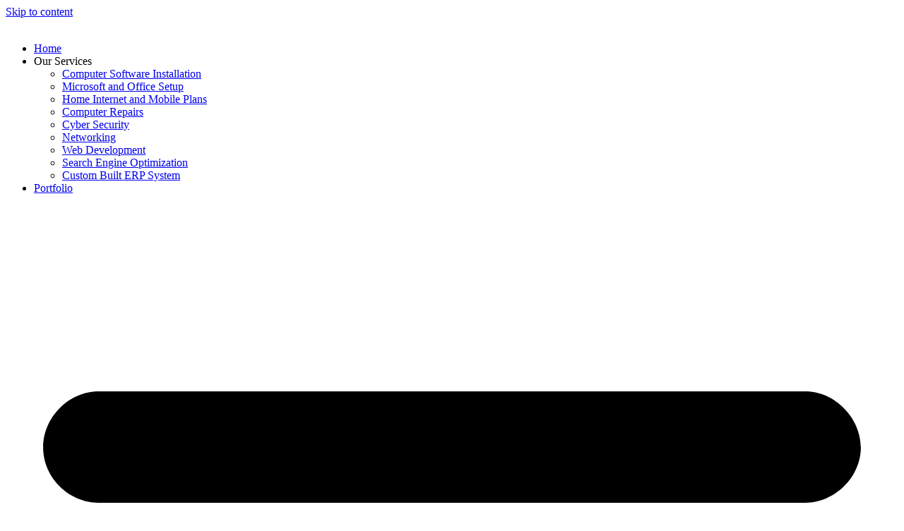

--- FILE ---
content_type: text/html; charset=UTF-8
request_url: https://ninjabyte.com.au/service-area/waverley/bondi-beach/
body_size: 16440
content:
<!DOCTYPE html><html lang="en-US"><head><script data-no-optimize="1">var litespeed_docref=sessionStorage.getItem("litespeed_docref");litespeed_docref&&(Object.defineProperty(document,"referrer",{get:function(){return litespeed_docref}}),sessionStorage.removeItem("litespeed_docref"));</script> <meta charset="UTF-8"><meta name="viewport" content="width=device-width, initial-scale=1"><link rel="preload" href="https://ninjabyte.com.au/wp-content/uploads/2024/04/binhnguyen766-1-1.webp" as="image"><link rel="profile" href="https://gmpg.org/xfn/11"><title>Bondi Beach &#8211; NinjaByte</title><meta name='robots' content='max-image-preview:large' /><link rel='dns-prefetch' href='//www.googletagmanager.com' /><link rel='dns-prefetch' href='//www.google.com' /><link rel='dns-prefetch' href='//www.gstatic.com' /><link rel='preconnect' href='https://www.google.com,%20https' /><link rel='preconnect' href='https://www.gstatic.com' /><link rel='preconnect' href='http://AbC-D_efG-h12_34-567&#038;' /><link rel='preconnect' href='https://ninjabyte.com.au' /><link href='https://www.google.com' rel='preconnect' /><link href='https://www.googletagmanager.com' rel='preconnect' /><link href='https://fonts.gstatic.com' crossorigin='anonymous' rel='preconnect' /><link rel="alternate" type="application/rss+xml" title="NinjaByte &raquo; Feed" href="https://ninjabyte.com.au/feed/" /><link rel="alternate" type="application/rss+xml" title="NinjaByte &raquo; Comments Feed" href="https://ninjabyte.com.au/comments/feed/" /><link rel="alternate" title="oEmbed (JSON)" type="application/json+oembed" href="https://ninjabyte.com.au/wp-json/oembed/1.0/embed?url=https%3A%2F%2Fninjabyte.com.au%2Fservice-area%2Fwaverley%2Fbondi-beach%2F" /><link rel="alternate" title="oEmbed (XML)" type="text/xml+oembed" href="https://ninjabyte.com.au/wp-json/oembed/1.0/embed?url=https%3A%2F%2Fninjabyte.com.au%2Fservice-area%2Fwaverley%2Fbondi-beach%2F&#038;format=xml" /><link data-optimized="2" rel="stylesheet" href="https://ninjabyte.com.au/wp-content/litespeed/css/e1e93821d12cc76555c249e3980b1689.css?ver=efb57" /> <script type="litespeed/javascript" data-src="https://ninjabyte.com.au/wp-includes/js/jquery/jquery.min.js" id="jquery-core-js"></script> 
 <script type="litespeed/javascript" data-src="https://www.googletagmanager.com/gtag/js?id=G-HHSPRZ0QGM" id="google_gtagjs-js"></script> <script id="google_gtagjs-js-after" type="litespeed/javascript">window.dataLayer=window.dataLayer||[];function gtag(){dataLayer.push(arguments)}
gtag("set","linker",{"domains":["ninjabyte.com.au"]});gtag("js",new Date());gtag("set","developer_id.dZTNiMT",!0);gtag("config","G-HHSPRZ0QGM")</script> <link rel="https://api.w.org/" href="https://ninjabyte.com.au/wp-json/" /><link rel="alternate" title="JSON" type="application/json" href="https://ninjabyte.com.au/wp-json/wp/v2/service-area/1566" /><link rel="EditURI" type="application/rsd+xml" title="RSD" href="https://ninjabyte.com.au/xmlrpc.php?rsd" /><meta name="generator" content="WordPress 6.9" /><link rel="canonical" href="https://ninjabyte.com.au/service-area/waverley/bondi-beach/" /><link rel='shortlink' href='https://ninjabyte.com.au/?p=1566' /><meta name="generator" content="Site Kit by Google 1.171.0" /> <script type="litespeed/javascript" data-src="https://www.googletagmanager.com/gtag/js?id=AW-10805421722"></script> <script type="litespeed/javascript">window.dataLayer=window.dataLayer||[];function gtag(){dataLayer.push(arguments)}
gtag('js',new Date());gtag('config','AW-10805421722')</script><meta name="generator" content="Elementor 3.34.3; features: e_font_icon_svg, additional_custom_breakpoints; settings: css_print_method-external, google_font-disabled, font_display-auto"> <script type="litespeed/javascript" data-src="https://www.googletagmanager.com/gtag/js?id='G-HHSPRZ0QGM'"></script> <script type="litespeed/javascript">window.dataLayer=window.dataLayer||[];function gtag(){dataLayer.push(arguments)}
gtag('js',new Date());gtag('config','G-HHSPRZ0QGM')</script>  <script type="litespeed/javascript">gtag('event','conversion',{'send_to':'AW-AbC-D_efG-h12_34-567','value':1.0,'currency':'USD'})</script> <link rel="icon" href="https://ninjabyte.com.au/wp-content/uploads/2022/02/cropped-117-1177635_icon-shuriken-ninja-star-32x32.jpg" sizes="32x32" /><link rel="icon" href="https://ninjabyte.com.au/wp-content/uploads/2022/02/cropped-117-1177635_icon-shuriken-ninja-star-192x192.jpg" sizes="192x192" /><link rel="apple-touch-icon" href="https://ninjabyte.com.au/wp-content/uploads/2022/02/cropped-117-1177635_icon-shuriken-ninja-star-180x180.jpg" /><meta name="msapplication-TileImage" content="https://ninjabyte.com.au/wp-content/uploads/2022/02/cropped-117-1177635_icon-shuriken-ninja-star-270x270.jpg" /></head><body itemtype='https://schema.org/Blog' itemscope='itemscope' class="wp-singular service-area-template-default single single-service-area postid-1566 wp-custom-logo wp-theme-astra ast-desktop ast-page-builder-template ast-no-sidebar astra-4.11.12 ast-blog-single-style-1 ast-custom-post-type ast-single-post ast-inherit-site-logo-transparent ast-hfb-header elementor-page-1395 elementor-default elementor-kit-5"><a
class="skip-link screen-reader-text"
href="#content"
title="Skip to content">
Skip to content</a><div
class="hfeed site" id="page"><header data-elementor-type="header" data-elementor-id="1261" class="elementor elementor-1261 elementor-location-header" data-elementor-post-type="elementor_library"><section class="elementor-section elementor-top-section elementor-element elementor-element-be04305 elementor-section-boxed elementor-section-height-default elementor-section-height-default" data-id="be04305" data-element_type="section" data-settings="{&quot;background_background&quot;:&quot;classic&quot;}"><div class="elementor-container elementor-column-gap-default"><div class="elementor-column elementor-col-25 elementor-top-column elementor-element elementor-element-340c85b" data-id="340c85b" data-element_type="column"><div class="elementor-widget-wrap elementor-element-populated"><div class="elementor-element elementor-element-a913dcc elementor-widget elementor-widget-theme-site-logo elementor-widget-image" data-id="a913dcc" data-element_type="widget" data-widget_type="theme-site-logo.default">
<a href="https://ninjabyte.com.au">
<img data-lazyloaded="1" src="[data-uri]" fetchpriority="high" width="400" height="133" data-src="https://ninjabyte.com.au/wp-content/uploads/2024/04/binhnguyen766-1-1.webp" class="attachment-full size-full wp-image-1969" alt="" data-srcset="https://ninjabyte.com.au/wp-content/uploads/2024/04/binhnguyen766-1-1.webp 400w, https://ninjabyte.com.au/wp-content/uploads/2024/04/binhnguyen766-1-1-300x100.webp 300w" data-sizes="(max-width: 400px) 100vw, 400px" />				</a></div></div></div><div class="elementor-column elementor-col-25 elementor-top-column elementor-element elementor-element-c73ebbe" data-id="c73ebbe" data-element_type="column"><div class="elementor-widget-wrap elementor-element-populated"><div class="elementor-element elementor-element-68f7f99 elementor-nav-menu__align-end elementor-nav-menu--stretch elementor-nav-menu--dropdown-tablet elementor-nav-menu__text-align-aside elementor-nav-menu--toggle elementor-nav-menu--burger elementor-widget elementor-widget-nav-menu" data-id="68f7f99" data-element_type="widget" data-settings="{&quot;full_width&quot;:&quot;stretch&quot;,&quot;layout&quot;:&quot;horizontal&quot;,&quot;submenu_icon&quot;:{&quot;value&quot;:&quot;&lt;svg aria-hidden=\&quot;true\&quot; class=\&quot;e-font-icon-svg e-fas-caret-down\&quot; viewBox=\&quot;0 0 320 512\&quot; xmlns=\&quot;http:\/\/www.w3.org\/2000\/svg\&quot;&gt;&lt;path d=\&quot;M31.3 192h257.3c17.8 0 26.7 21.5 14.1 34.1L174.1 354.8c-7.8 7.8-20.5 7.8-28.3 0L17.2 226.1C4.6 213.5 13.5 192 31.3 192z\&quot;&gt;&lt;\/path&gt;&lt;\/svg&gt;&quot;,&quot;library&quot;:&quot;fa-solid&quot;},&quot;toggle&quot;:&quot;burger&quot;}" data-widget_type="nav-menu.default"><nav aria-label="Menu" class="elementor-nav-menu--main elementor-nav-menu__container elementor-nav-menu--layout-horizontal e--pointer-underline e--animation-fade"><ul id="menu-1-68f7f99" class="elementor-nav-menu"><li class="menu-item menu-item-type-post_type menu-item-object-page menu-item-home menu-item-960"><a href="https://ninjabyte.com.au/" class="elementor-item menu-link">Home</a></li><li class="menu-item menu-item-type-custom menu-item-object-custom menu-item-has-children menu-item-738"><a aria-expanded="false" class="elementor-item menu-link">Our Services<span role="application" class="dropdown-menu-toggle ast-header-navigation-arrow" tabindex="0" aria-expanded="false" aria-label="Menu Toggle" aria-haspopup="true"></span></a><ul class="sub-menu elementor-nav-menu--dropdown"><li class="menu-item menu-item-type-post_type menu-item-object-page menu-item-645"><a href="https://ninjabyte.com.au/computer-software-installation/" class="elementor-sub-item menu-link">Computer Software Installation</a></li><li class="menu-item menu-item-type-post_type menu-item-object-page menu-item-742"><a href="https://ninjabyte.com.au/microsoft-and-office-setup/" class="elementor-sub-item menu-link">Microsoft and Office Setup</a></li><li class="menu-item menu-item-type-post_type menu-item-object-page menu-item-741"><a href="https://ninjabyte.com.au/home-internet-and-mobile-plans/" class="elementor-sub-item menu-link">Home Internet and Mobile Plans</a></li><li class="menu-item menu-item-type-post_type menu-item-object-page menu-item-739"><a href="https://ninjabyte.com.au/computer-repairs/" class="elementor-sub-item menu-link">Computer Repairs</a></li><li class="menu-item menu-item-type-post_type menu-item-object-page menu-item-740"><a href="https://ninjabyte.com.au/cyber-security/" class="elementor-sub-item menu-link">Cyber Security</a></li><li class="menu-item menu-item-type-post_type menu-item-object-page menu-item-743"><a href="https://ninjabyte.com.au/networking/" class="elementor-sub-item menu-link">Networking</a></li><li class="menu-item menu-item-type-post_type menu-item-object-page menu-item-763"><a href="https://ninjabyte.com.au/web-development/" class="elementor-sub-item menu-link">Web Development</a></li><li class="menu-item menu-item-type-post_type menu-item-object-page menu-item-762"><a href="https://ninjabyte.com.au/search-engine-optimization/" class="elementor-sub-item menu-link">Search Engine Optimization</a></li><li class="menu-item menu-item-type-post_type menu-item-object-page menu-item-961"><a href="https://ninjabyte.com.au/custom-built-erp-system/" class="elementor-sub-item menu-link">Custom Built ERP System</a></li></ul></li><li class="menu-item menu-item-type-post_type menu-item-object-page menu-item-1025"><a href="https://ninjabyte.com.au/portfolio/" class="elementor-item menu-link">Portfolio</a></li></ul></nav><div class="elementor-menu-toggle" role="button" tabindex="0" aria-label="Menu Toggle" aria-expanded="false">
<svg aria-hidden="true" role="presentation" class="elementor-menu-toggle__icon--open e-font-icon-svg e-eicon-menu-bar" viewBox="0 0 1000 1000" xmlns="http://www.w3.org/2000/svg"><path d="M104 333H896C929 333 958 304 958 271S929 208 896 208H104C71 208 42 237 42 271S71 333 104 333ZM104 583H896C929 583 958 554 958 521S929 458 896 458H104C71 458 42 487 42 521S71 583 104 583ZM104 833H896C929 833 958 804 958 771S929 708 896 708H104C71 708 42 737 42 771S71 833 104 833Z"></path></svg><svg aria-hidden="true" role="presentation" class="elementor-menu-toggle__icon--close e-font-icon-svg e-eicon-close" viewBox="0 0 1000 1000" xmlns="http://www.w3.org/2000/svg"><path d="M742 167L500 408 258 167C246 154 233 150 217 150 196 150 179 158 167 167 154 179 150 196 150 212 150 229 154 242 171 254L408 500 167 742C138 771 138 800 167 829 196 858 225 858 254 829L496 587 738 829C750 842 767 846 783 846 800 846 817 842 829 829 842 817 846 804 846 783 846 767 842 750 829 737L588 500 833 258C863 229 863 200 833 171 804 137 775 137 742 167Z"></path></svg></div><nav class="elementor-nav-menu--dropdown elementor-nav-menu__container" aria-hidden="true"><ul id="menu-2-68f7f99" class="elementor-nav-menu"><li class="menu-item menu-item-type-post_type menu-item-object-page menu-item-home menu-item-960"><a href="https://ninjabyte.com.au/" class="elementor-item menu-link" tabindex="-1">Home</a></li><li class="menu-item menu-item-type-custom menu-item-object-custom menu-item-has-children menu-item-738"><a aria-expanded="false" class="elementor-item menu-link" tabindex="-1">Our Services<span role="application" class="dropdown-menu-toggle ast-header-navigation-arrow" tabindex="0" aria-expanded="false" aria-label="Menu Toggle" aria-haspopup="true"></span></a><ul class="sub-menu elementor-nav-menu--dropdown"><li class="menu-item menu-item-type-post_type menu-item-object-page menu-item-645"><a href="https://ninjabyte.com.au/computer-software-installation/" class="elementor-sub-item menu-link" tabindex="-1">Computer Software Installation</a></li><li class="menu-item menu-item-type-post_type menu-item-object-page menu-item-742"><a href="https://ninjabyte.com.au/microsoft-and-office-setup/" class="elementor-sub-item menu-link" tabindex="-1">Microsoft and Office Setup</a></li><li class="menu-item menu-item-type-post_type menu-item-object-page menu-item-741"><a href="https://ninjabyte.com.au/home-internet-and-mobile-plans/" class="elementor-sub-item menu-link" tabindex="-1">Home Internet and Mobile Plans</a></li><li class="menu-item menu-item-type-post_type menu-item-object-page menu-item-739"><a href="https://ninjabyte.com.au/computer-repairs/" class="elementor-sub-item menu-link" tabindex="-1">Computer Repairs</a></li><li class="menu-item menu-item-type-post_type menu-item-object-page menu-item-740"><a href="https://ninjabyte.com.au/cyber-security/" class="elementor-sub-item menu-link" tabindex="-1">Cyber Security</a></li><li class="menu-item menu-item-type-post_type menu-item-object-page menu-item-743"><a href="https://ninjabyte.com.au/networking/" class="elementor-sub-item menu-link" tabindex="-1">Networking</a></li><li class="menu-item menu-item-type-post_type menu-item-object-page menu-item-763"><a href="https://ninjabyte.com.au/web-development/" class="elementor-sub-item menu-link" tabindex="-1">Web Development</a></li><li class="menu-item menu-item-type-post_type menu-item-object-page menu-item-762"><a href="https://ninjabyte.com.au/search-engine-optimization/" class="elementor-sub-item menu-link" tabindex="-1">Search Engine Optimization</a></li><li class="menu-item menu-item-type-post_type menu-item-object-page menu-item-961"><a href="https://ninjabyte.com.au/custom-built-erp-system/" class="elementor-sub-item menu-link" tabindex="-1">Custom Built ERP System</a></li></ul></li><li class="menu-item menu-item-type-post_type menu-item-object-page menu-item-1025"><a href="https://ninjabyte.com.au/portfolio/" class="elementor-item menu-link" tabindex="-1">Portfolio</a></li></ul></nav></div></div></div><div class="elementor-column elementor-col-25 elementor-top-column elementor-element elementor-element-0b3ce4f elementor-hidden-mobile" data-id="0b3ce4f" data-element_type="column"><div class="elementor-widget-wrap elementor-element-populated"><div class="elementor-element elementor-element-46e4cb8 elementor-align-left elementor-tablet-align-left elementor-widget__width-auto elementor-widget elementor-widget-button" data-id="46e4cb8" data-element_type="widget" data-widget_type="button.default">
<a class="elementor-button elementor-button-link elementor-size-sm" href="/contact-us/">
<span class="elementor-button-content-wrapper">
<span class="elementor-button-text">Contact Us</span>
</span>
</a></div></div></div><div class="elementor-column elementor-col-25 elementor-top-column elementor-element elementor-element-233fd26 elementor-hidden-mobile" data-id="233fd26" data-element_type="column"><div class="elementor-widget-wrap elementor-element-populated"><div class="elementor-element elementor-element-d4c5e7e elementor-align-left elementor-tablet-align-left elementor-widget__width-auto elementor-widget elementor-widget-button" data-id="d4c5e7e" data-element_type="widget" data-widget_type="button.default">
<a class="elementor-button elementor-button-link elementor-size-sm" href="https://download.teamviewer.com/download/TeamViewerQS_x64.exe" target="_blank">
<span class="elementor-button-content-wrapper">
<span class="elementor-button-text">Receive Support</span>
</span>
</a></div></div></div></div></section></header><div id="content" class="site-content"><div class="ast-container"><div id="primary" class="content-area primary"><main id="main" class="site-main"><div data-elementor-type="single-post" data-elementor-id="1395" class="elementor elementor-1395 elementor-location-single post-1566 service-area type-service-area status-publish hentry service-category-waverley ast-article-single" data-elementor-post-type="elementor_library"><section class="elementor-section elementor-top-section elementor-element elementor-element-ea02f24 elementor-section-boxed elementor-section-height-default elementor-section-height-default" data-id="ea02f24" data-element_type="section" data-settings="{&quot;background_background&quot;:&quot;classic&quot;}"><div class="elementor-container elementor-column-gap-default"><div class="elementor-column elementor-col-50 elementor-top-column elementor-element elementor-element-d21c784" data-id="d21c784" data-element_type="column"><div class="elementor-widget-wrap elementor-element-populated"><div class="elementor-element elementor-element-3aa2220 elementor-widget elementor-widget-theme-page-title elementor-page-title elementor-widget-heading" data-id="3aa2220" data-element_type="widget" data-widget_type="theme-page-title.default"><h1 class="elementor-heading-title elementor-size-default">Bondi Beach</h1></div><div class="elementor-element elementor-element-824810d elementor-absolute elementor-widget elementor-widget-image" data-id="824810d" data-element_type="widget" data-settings="{&quot;_position&quot;:&quot;absolute&quot;,&quot;motion_fx_motion_fx_scrolling&quot;:&quot;yes&quot;,&quot;motion_fx_rotateZ_effect&quot;:&quot;yes&quot;,&quot;motion_fx_rotateZ_speed&quot;:{&quot;unit&quot;:&quot;px&quot;,&quot;size&quot;:6.3,&quot;sizes&quot;:[]},&quot;motion_fx_rotateZ_affectedRange&quot;:{&quot;unit&quot;:&quot;%&quot;,&quot;size&quot;:&quot;&quot;,&quot;sizes&quot;:{&quot;start&quot;:0,&quot;end&quot;:100}},&quot;motion_fx_devices&quot;:[&quot;desktop&quot;,&quot;tablet&quot;,&quot;mobile&quot;]}" data-widget_type="image.default">
<noscript><img width="512" height="512" src="https://ninjabyte.com.au/wp-content/uploads/2024/04/surriken.png" class="attachment-large size-large wp-image-1209" alt="" srcset="https://ninjabyte.com.au/wp-content/uploads/2024/04/surriken.png 512w, https://ninjabyte.com.au/wp-content/uploads/2024/04/surriken-300x300.png 300w, https://ninjabyte.com.au/wp-content/uploads/2024/04/surriken-150x150.png 150w" sizes="(max-width: 512px) 100vw, 512px" /></noscript><img width="512" height="512" src='data:image/svg+xml,%3Csvg%20xmlns=%22http://www.w3.org/2000/svg%22%20viewBox=%220%200%20512%20512%22%3E%3C/svg%3E' data-src="https://ninjabyte.com.au/wp-content/uploads/2024/04/surriken.png" class="lazyload attachment-large size-large wp-image-1209" alt="" data-srcset="https://ninjabyte.com.au/wp-content/uploads/2024/04/surriken.png 512w, https://ninjabyte.com.au/wp-content/uploads/2024/04/surriken-300x300.png 300w, https://ninjabyte.com.au/wp-content/uploads/2024/04/surriken-150x150.png 150w" data-sizes="(max-width: 512px) 100vw, 512px" /></div><div class="elementor-element elementor-element-2a51c72 elementor-absolute elementor-widget elementor-widget-image" data-id="2a51c72" data-element_type="widget" data-settings="{&quot;_position&quot;:&quot;absolute&quot;,&quot;motion_fx_motion_fx_scrolling&quot;:&quot;yes&quot;,&quot;motion_fx_rotateZ_effect&quot;:&quot;yes&quot;,&quot;motion_fx_rotateZ_speed&quot;:{&quot;unit&quot;:&quot;px&quot;,&quot;size&quot;:6.3,&quot;sizes&quot;:[]},&quot;motion_fx_rotateZ_affectedRange&quot;:{&quot;unit&quot;:&quot;%&quot;,&quot;size&quot;:&quot;&quot;,&quot;sizes&quot;:{&quot;start&quot;:0,&quot;end&quot;:100}},&quot;motion_fx_devices&quot;:[&quot;desktop&quot;,&quot;tablet&quot;,&quot;mobile&quot;]}" data-widget_type="image.default">
<noscript><img width="512" height="512" src="https://ninjabyte.com.au/wp-content/uploads/2024/04/surriken.png" class="attachment-large size-large wp-image-1209" alt="" srcset="https://ninjabyte.com.au/wp-content/uploads/2024/04/surriken.png 512w, https://ninjabyte.com.au/wp-content/uploads/2024/04/surriken-300x300.png 300w, https://ninjabyte.com.au/wp-content/uploads/2024/04/surriken-150x150.png 150w" sizes="(max-width: 512px) 100vw, 512px" /></noscript><img width="512" height="512" src='data:image/svg+xml,%3Csvg%20xmlns=%22http://www.w3.org/2000/svg%22%20viewBox=%220%200%20512%20512%22%3E%3C/svg%3E' data-src="https://ninjabyte.com.au/wp-content/uploads/2024/04/surriken.png" class="lazyload attachment-large size-large wp-image-1209" alt="" data-srcset="https://ninjabyte.com.au/wp-content/uploads/2024/04/surriken.png 512w, https://ninjabyte.com.au/wp-content/uploads/2024/04/surriken-300x300.png 300w, https://ninjabyte.com.au/wp-content/uploads/2024/04/surriken-150x150.png 150w" data-sizes="(max-width: 512px) 100vw, 512px" /></div></div></div><div class="elementor-column elementor-col-50 elementor-top-column elementor-element elementor-element-4ba1d1c" data-id="4ba1d1c" data-element_type="column"><div class="elementor-widget-wrap elementor-element-populated"><div class="elementor-element elementor-element-ae95259 elementor-widget elementor-widget-image" data-id="ae95259" data-element_type="widget" data-widget_type="image.default">
<noscript><img width="500" height="291" src="https://ninjabyte.com.au/wp-content/uploads/2024/04/ninja-banner.png" class="attachment-large size-large wp-image-1273" alt="" srcset="https://ninjabyte.com.au/wp-content/uploads/2024/04/ninja-banner.png 500w, https://ninjabyte.com.au/wp-content/uploads/2024/04/ninja-banner-300x175.png 300w" sizes="(max-width: 500px) 100vw, 500px" /></noscript><img width="500" height="291" src='data:image/svg+xml,%3Csvg%20xmlns=%22http://www.w3.org/2000/svg%22%20viewBox=%220%200%20500%20291%22%3E%3C/svg%3E' data-src="https://ninjabyte.com.au/wp-content/uploads/2024/04/ninja-banner.png" class="lazyload attachment-large size-large wp-image-1273" alt="" data-srcset="https://ninjabyte.com.au/wp-content/uploads/2024/04/ninja-banner.png 500w, https://ninjabyte.com.au/wp-content/uploads/2024/04/ninja-banner-300x175.png 300w" data-sizes="(max-width: 500px) 100vw, 500px" /></div></div></div></div></section><section class="elementor-section elementor-top-section elementor-element elementor-element-23b6dc9 elementor-section-boxed elementor-section-height-default elementor-section-height-default" data-id="23b6dc9" data-element_type="section"><div class="elementor-container elementor-column-gap-default"><div class="elementor-column elementor-col-50 elementor-top-column elementor-element elementor-element-a427db3" data-id="a427db3" data-element_type="column"><div class="elementor-widget-wrap elementor-element-populated"><div class="elementor-element elementor-element-a9e19bb elementor-widget elementor-widget-heading" data-id="a9e19bb" data-element_type="widget" data-widget_type="heading.default"><h2 class="elementor-heading-title elementor-size-default">We'll provide your business in Bondi Beach area with Reliable and Knowledgeable IT Support, ensuring peace of mind for your IT needs.</h2></div><div class="elementor-element elementor-element-f56ec76 elementor-icon-list--layout-traditional elementor-list-item-link-full_width elementor-widget elementor-widget-icon-list" data-id="f56ec76" data-element_type="widget" data-widget_type="icon-list.default"><ul class="elementor-icon-list-items"><li class="elementor-icon-list-item">
<span class="elementor-icon-list-icon">
<svg aria-hidden="true" class="e-font-icon-svg e-far-check-circle" viewBox="0 0 512 512" xmlns="http://www.w3.org/2000/svg"><path d="M256 8C119.033 8 8 119.033 8 256s111.033 248 248 248 248-111.033 248-248S392.967 8 256 8zm0 48c110.532 0 200 89.451 200 200 0 110.532-89.451 200-200 200-110.532 0-200-89.451-200-200 0-110.532 89.451-200 200-200m140.204 130.267l-22.536-22.718c-4.667-4.705-12.265-4.736-16.97-.068L215.346 303.697l-59.792-60.277c-4.667-4.705-12.265-4.736-16.97-.069l-22.719 22.536c-4.705 4.667-4.736 12.265-.068 16.971l90.781 91.516c4.667 4.705 12.265 4.736 16.97.068l172.589-171.204c4.704-4.668 4.734-12.266.067-16.971z"></path></svg>						</span>
<span class="elementor-icon-list-text"> We'll offer an Australian-based Help Desk</span></li><li class="elementor-icon-list-item">
<span class="elementor-icon-list-icon">
<svg aria-hidden="true" class="e-font-icon-svg e-far-check-circle" viewBox="0 0 512 512" xmlns="http://www.w3.org/2000/svg"><path d="M256 8C119.033 8 8 119.033 8 256s111.033 248 248 248 248-111.033 248-248S392.967 8 256 8zm0 48c110.532 0 200 89.451 200 200 0 110.532-89.451 200-200 200-110.532 0-200-89.451-200-200 0-110.532 89.451-200 200-200m140.204 130.267l-22.536-22.718c-4.667-4.705-12.265-4.736-16.97-.068L215.346 303.697l-59.792-60.277c-4.667-4.705-12.265-4.736-16.97-.069l-22.719 22.536c-4.705 4.667-4.736 12.265-.068 16.971l90.781 91.516c4.667 4.705 12.265 4.736 16.97.068l172.589-171.204c4.704-4.668 4.734-12.266.067-16.971z"></path></svg>						</span>
<span class="elementor-icon-list-text">Make sure your backups are being carried out</span></li><li class="elementor-icon-list-item">
<span class="elementor-icon-list-icon">
<svg aria-hidden="true" class="e-font-icon-svg e-far-check-circle" viewBox="0 0 512 512" xmlns="http://www.w3.org/2000/svg"><path d="M256 8C119.033 8 8 119.033 8 256s111.033 248 248 248 248-111.033 248-248S392.967 8 256 8zm0 48c110.532 0 200 89.451 200 200 0 110.532-89.451 200-200 200-110.532 0-200-89.451-200-200 0-110.532 89.451-200 200-200m140.204 130.267l-22.536-22.718c-4.667-4.705-12.265-4.736-16.97-.068L215.346 303.697l-59.792-60.277c-4.667-4.705-12.265-4.736-16.97-.069l-22.719 22.536c-4.705 4.667-4.736 12.265-.068 16.971l90.781 91.516c4.667 4.705 12.265 4.736 16.97.068l172.589-171.204c4.704-4.668 4.734-12.266.067-16.971z"></path></svg>						</span>
<span class="elementor-icon-list-text">Ensure the security and timely updating of all your devices.</span></li><li class="elementor-icon-list-item">
<span class="elementor-icon-list-icon">
<svg aria-hidden="true" class="e-font-icon-svg e-far-check-circle" viewBox="0 0 512 512" xmlns="http://www.w3.org/2000/svg"><path d="M256 8C119.033 8 8 119.033 8 256s111.033 248 248 248 248-111.033 248-248S392.967 8 256 8zm0 48c110.532 0 200 89.451 200 200 0 110.532-89.451 200-200 200-110.532 0-200-89.451-200-200 0-110.532 89.451-200 200-200m140.204 130.267l-22.536-22.718c-4.667-4.705-12.265-4.736-16.97-.068L215.346 303.697l-59.792-60.277c-4.667-4.705-12.265-4.736-16.97-.069l-22.719 22.536c-4.705 4.667-4.736 12.265-.068 16.971l90.781 91.516c4.667 4.705 12.265 4.736 16.97.068l172.589-171.204c4.704-4.668 4.734-12.266.067-16.971z"></path></svg>						</span>
<span class="elementor-icon-list-text">Flexible rates that scale alongside your business.</span></li></ul></div><div class="elementor-element elementor-element-763ba35 elementor-widget elementor-widget-heading" data-id="763ba35" data-element_type="widget" data-widget_type="heading.default"><p class="elementor-heading-title elementor-size-default">Call us today to book one of our IT ninjas!</p></div><div class="elementor-element elementor-element-66162ae elementor-align-left elementor-tablet-align-left elementor-widget__width-auto elementor-widget elementor-widget-button" data-id="66162ae" data-element_type="widget" data-widget_type="button.default">
<a class="elementor-button elementor-button-link elementor-size-sm" href="tel:%20%2002%209071%200333">
<span class="elementor-button-content-wrapper">
<span class="elementor-button-icon">
<svg aria-hidden="true" class="e-font-icon-svg e-fas-phone-alt" viewBox="0 0 512 512" xmlns="http://www.w3.org/2000/svg"><path d="M497.39 361.8l-112-48a24 24 0 0 0-28 6.9l-49.6 60.6A370.66 370.66 0 0 1 130.6 204.11l60.6-49.6a23.94 23.94 0 0 0 6.9-28l-48-112A24.16 24.16 0 0 0 122.6.61l-104 24A24 24 0 0 0 0 48c0 256.5 207.9 464 464 464a24 24 0 0 0 23.4-18.6l24-104a24.29 24.29 0 0 0-14.01-27.6z"></path></svg>			</span>
<span class="elementor-button-text"> 02 9071 0333</span>
</span>
</a></div></div></div><div class="elementor-column elementor-col-50 elementor-top-column elementor-element elementor-element-f3da227" data-id="f3da227" data-element_type="column" data-settings="{&quot;background_background&quot;:&quot;classic&quot;}"><div class="elementor-widget-wrap elementor-element-populated"><div class="elementor-element elementor-element-693c6e6 elementor-widget elementor-widget-wpforms" data-id="693c6e6" data-element_type="widget" data-widget_type="wpforms.default"><div class="elementor-widget-container"><div class="wpforms-container wpforms-container-full" id="wpforms-646"><form id="wpforms-form-646" class="wpforms-validate wpforms-form wpforms-ajax-form" data-formid="646" method="post" enctype="multipart/form-data" action="/service-area/waverley/bondi-beach/" data-token="2775fa06bea9697313c32750292c3c04" data-token-time="1769513334"><noscript class="wpforms-error-noscript">Please enable JavaScript in your browser to complete this form.</noscript><div class="wpforms-field-container"><div id="wpforms-646-field_1-container" class="wpforms-field wpforms-field-name" data-field-id="1"><label class="wpforms-field-label wpforms-label-hide" for="wpforms-646-field_1">Name <span class="wpforms-required-label">*</span></label><input type="text" id="wpforms-646-field_1" class="wpforms-field-large wpforms-field-required" name="wpforms[fields][1]" placeholder="Name:" required></div><div id="wpforms-646-field_2-container" class="wpforms-field wpforms-field-email wpforms-one-half wpforms-first" data-field-id="2"><label class="wpforms-field-label wpforms-label-hide" for="wpforms-646-field_2">Email <span class="wpforms-required-label">*</span></label><input type="email" id="wpforms-646-field_2" class="wpforms-field-large wpforms-field-required" name="wpforms[fields][2]" placeholder="Email:" spellcheck="false" required></div><div id="wpforms-646-field_3-container" class="wpforms-field wpforms-field-text wpforms-one-half" data-field-id="3"><label class="wpforms-field-label wpforms-label-hide" for="wpforms-646-field_3">Phone:</label><input type="text" id="wpforms-646-field_3" class="wpforms-field-large" name="wpforms[fields][3]" placeholder="Phone: " ></div><div id="wpforms-646-field_4-container" class="wpforms-field wpforms-field-textarea" data-field-id="4"><label class="wpforms-field-label wpforms-label-hide" for="wpforms-646-field_4">Message</label><textarea id="wpforms-646-field_4" class="wpforms-field-small" name="wpforms[fields][4]" placeholder="Message:" ></textarea></div></div><div class="wpforms-recaptcha-container wpforms-is-recaptcha wpforms-is-recaptcha-type-v2" ><div class="g-recaptcha" data-sitekey="6LfeOVgeAAAAAK-bilUoWZY2S_MQVNXh08ND5bhy"></div><input type="text" name="g-recaptcha-hidden" class="wpforms-recaptcha-hidden" style="position:absolute!important;clip:rect(0,0,0,0)!important;height:1px!important;width:1px!important;border:0!important;overflow:hidden!important;padding:0!important;margin:0!important;" data-rule-recaptcha="1"></div><div class="wpforms-submit-container" ><input type="hidden" name="wpforms[id]" value="646"><input type="hidden" name="page_title" value="Bondi Beach"><input type="hidden" name="page_url" value="https://ninjabyte.com.au/service-area/waverley/bondi-beach/"><input type="hidden" name="url_referer" value=""><input type="hidden" name="page_id" value="1566"><input type="hidden" name="wpforms[post_id]" value="1566"><button type="submit" name="wpforms[submit]" id="wpforms-submit-646" class="wpforms-submit btn" data-alt-text="Sending..." data-submit-text="Submit" aria-live="assertive" value="wpforms-submit">Submit</button><noscript><img loading="lazy" src="https://ninjabyte.com.au/wp-content/plugins/wpforms-lite/assets/images/submit-spin.svg" class="wpforms-submit-spinner" style="display: none;" width="26" height="26" alt="Loading"></noscript><img loading="lazy" src='data:image/svg+xml,%3Csvg%20xmlns=%22http://www.w3.org/2000/svg%22%20viewBox=%220%200%2026%2026%22%3E%3C/svg%3E' data-src="https://ninjabyte.com.au/wp-content/plugins/wpforms-lite/assets/images/submit-spin.svg" class="lazyload wpforms-submit-spinner" style="display: none;" width="26" height="26" alt="Loading"></div></form></div></div></div><div class="elementor-element elementor-element-996d8e4 elementor-widget elementor-widget-text-editor" data-id="996d8e4" data-element_type="widget" data-widget_type="text-editor.default"><p>This site is protected by reCAPTCHA and the Google <a href="https://policies.google.com/privacy?hl=en" target="_blank" rel="noopener noreferrer nofollow" rev="en_rl_none">Privacy Policy</a> and <a href="https://policies.google.com/terms?hl=en" target="_blank" rel="noopener noreferrer nofollow" rev="en_rl_none">Terms of Service</a> apply.</p></div></div></div></div></section><section class="elementor-section elementor-top-section elementor-element elementor-element-f26aca3 elementor-section-full_width elementor-section-stretched elementor-section-height-default elementor-section-height-default" data-id="f26aca3" data-element_type="section" data-settings="{&quot;stretch_section&quot;:&quot;section-stretched&quot;,&quot;background_background&quot;:&quot;classic&quot;}"><div class="elementor-container elementor-column-gap-default"><div class="elementor-column elementor-col-100 elementor-top-column elementor-element elementor-element-ca240c1" data-id="ca240c1" data-element_type="column"><div class="elementor-widget-wrap elementor-element-populated"><section class="elementor-section elementor-inner-section elementor-element elementor-element-2588a03 elementor-section-boxed elementor-section-height-default elementor-section-height-default" data-id="2588a03" data-element_type="section"><div class="elementor-container elementor-column-gap-default"><div class="elementor-column elementor-col-50 elementor-inner-column elementor-element elementor-element-9fe1f17" data-id="9fe1f17" data-element_type="column"><div class="elementor-widget-wrap elementor-element-populated"><div class="elementor-element elementor-element-c6a05fd elementor-widget elementor-widget-image" data-id="c6a05fd" data-element_type="widget" data-widget_type="image.default">
<noscript><img loading="lazy" width="530" height="629" src="https://ninjabyte.com.au/wp-content/uploads/2024/04/ninja-connect.png" class="attachment-large size-large wp-image-1328" alt="" srcset="https://ninjabyte.com.au/wp-content/uploads/2024/04/ninja-connect.png 530w, https://ninjabyte.com.au/wp-content/uploads/2024/04/ninja-connect-253x300.png 253w" sizes="(max-width: 530px) 100vw, 530px" /></noscript><img loading="lazy" width="530" height="629" src='data:image/svg+xml,%3Csvg%20xmlns=%22http://www.w3.org/2000/svg%22%20viewBox=%220%200%20530%20629%22%3E%3C/svg%3E' data-src="https://ninjabyte.com.au/wp-content/uploads/2024/04/ninja-connect.png" class="lazyload attachment-large size-large wp-image-1328" alt="" data-srcset="https://ninjabyte.com.au/wp-content/uploads/2024/04/ninja-connect.png 530w, https://ninjabyte.com.au/wp-content/uploads/2024/04/ninja-connect-253x300.png 253w" data-sizes="(max-width: 530px) 100vw, 530px" /></div></div></div><div class="elementor-column elementor-col-50 elementor-inner-column elementor-element elementor-element-a8a1b48" data-id="a8a1b48" data-element_type="column"><div class="elementor-widget-wrap elementor-element-populated"><div class="elementor-element elementor-element-e88ac90 elementor-widget elementor-widget-heading" data-id="e88ac90" data-element_type="widget" data-widget_type="heading.default"><h2 class="elementor-heading-title elementor-size-default">#1 for Bondi Beach area - When Experience matters.</h2></div><div class="elementor-element elementor-element-e2659a1 elementor-widget elementor-widget-theme-post-content" data-id="e2659a1" data-element_type="widget" data-widget_type="theme-post-content.default"><p>If you&#8217;re in need of dependable IT support, you&#8217;ve found the perfect solution. Our Sydney-based helpdesk, coupled with skilled IT support technicians in Bondi Beach region, is prepared to assist your business, regardless of its size.</p><p>Whether it&#8217;s a glitch in your computer or a complete network outage, you require swift resolution from a top-notch IT support provider.</p></div><div class="elementor-element elementor-element-a47d1f0 elementor-widget__width-auto elementor-widget elementor-widget-heading" data-id="a47d1f0" data-element_type="widget" data-widget_type="heading.default">
<span class="elementor-heading-title elementor-size-default"><a href="tel:%20%2002%209071%200333">Call us today to book one of our IT ninjas!  <a href="tel:02 9071 0333">02 9071 0333</a></a></span></div></div></div></div></section></div></div></div></section><section class="elementor-section elementor-top-section elementor-element elementor-element-006224e elementor-section-boxed elementor-section-height-default elementor-section-height-default" data-id="006224e" data-element_type="section" data-settings="{&quot;shape_divider_bottom&quot;:&quot;wave-brush&quot;}"><div class="elementor-shape elementor-shape-bottom" aria-hidden="true" data-negative="false">
<svg xmlns="http://www.w3.org/2000/svg" viewBox="0 0 283.5 27.8" preserveAspectRatio="none">
<path class="elementor-shape-fill" d="M283.5,9.7c0,0-7.3,4.3-14,4.6c-6.8,0.3-12.6,0-20.9-1.5c-11.3-2-33.1-10.1-44.7-5.7	s-12.1,4.6-18,7.4c-6.6,3.2-20,9.6-36.6,9.3C131.6,23.5,99.5,7.2,86.3,8c-1.4,0.1-6.6,0.8-10.5,2c-3.8,1.2-9.4,3.8-17,4.7	c-3.2,0.4-8.3,1.1-14.2,0.9c-1.5-0.1-6.3-0.4-12-1.6c-5.7-1.2-11-3.1-15.8-3.7C6.5,9.2,0,10.8,0,10.8V0h283.5V9.7z M260.8,11.3	c-0.7-1-2-0.4-4.3-0.4c-2.3,0-6.1-1.2-5.8-1.1c0.3,0.1,3.1,1.5,6,1.9C259.7,12.2,261.4,12.3,260.8,11.3z M242.4,8.6	c0,0-2.4-0.2-5.6-0.9c-3.2-0.8-10.3-2.8-15.1-3.5c-8.2-1.1-15.8,0-15.1,0.1c0.8,0.1,9.6-0.6,17.6,1.1c3.3,0.7,9.3,2.2,12.4,2.7	C239.9,8.7,242.4,8.6,242.4,8.6z M185.2,8.5c1.7-0.7-13.3,4.7-18.5,6.1c-2.1,0.6-6.2,1.6-10,2c-3.9,0.4-8.9,0.4-8.8,0.5	c0,0.2,5.8,0.8,11.2,0c5.4-0.8,5.2-1.1,7.6-1.6C170.5,14.7,183.5,9.2,185.2,8.5z M199.1,6.9c0.2,0-0.8-0.4-4.8,1.1	c-4,1.5-6.7,3.5-6.9,3.7c-0.2,0.1,3.5-1.8,6.6-3C197,7.5,199,6.9,199.1,6.9z M283,6c-0.1,0.1-1.9,1.1-4.8,2.5s-6.9,2.8-6.7,2.7	c0.2,0,3.5-0.6,7.4-2.5C282.8,6.8,283.1,5.9,283,6z M31.3,11.6c0.1-0.2-1.9-0.2-4.5-1.2s-5.4-1.6-7.8-2C15,7.6,7.3,8.5,7.7,8.6	C8,8.7,15.9,8.3,20.2,9.3c2.2,0.5,2.4,0.5,5.7,1.6S31.2,11.9,31.3,11.6z M73,9.2c0.4-0.1,3.5-1.6,8.4-2.6c4.9-1.1,8.9-0.5,8.9-0.8	c0-0.3-1-0.9-6.2-0.3S72.6,9.3,73,9.2z M71.6,6.7C71.8,6.8,75,5.4,77.3,5c2.3-0.3,1.9-0.5,1.9-0.6c0-0.1-1.1-0.2-2.7,0.2	C74.8,5.1,71.4,6.6,71.6,6.7z M93.6,4.4c0.1,0.2,3.5,0.8,5.6,1.8c2.1,1,1.8,0.6,1.9,0.5c0.1-0.1-0.8-0.8-2.4-1.3	C97.1,4.8,93.5,4.2,93.6,4.4z M65.4,11.1c-0.1,0.3,0.3,0.5,1.9-0.2s2.6-1.3,2.2-1.2s-0.9,0.4-2.5,0.8C65.3,10.9,65.5,10.8,65.4,11.1	z M34.5,12.4c-0.2,0,2.1,0.8,3.3,0.9c1.2,0.1,2,0.1,2-0.2c0-0.3-0.1-0.5-1.6-0.4C36.6,12.8,34.7,12.4,34.5,12.4z M152.2,21.1	c-0.1,0.1-2.4-0.3-7.5-0.3c-5,0-13.6-2.4-17.2-3.5c-3.6-1.1,10,3.9,16.5,4.1C150.5,21.6,152.3,21,152.2,21.1z"/>
<path class="elementor-shape-fill" d="M269.6,18c-0.1-0.1-4.6,0.3-7.2,0c-7.3-0.7-17-3.2-16.6-2.9c0.4,0.3,13.7,3.1,17,3.3	C267.7,18.8,269.7,18,269.6,18z"/>
<path class="elementor-shape-fill" d="M227.4,9.8c-0.2-0.1-4.5-1-9.5-1.2c-5-0.2-12.7,0.6-12.3,0.5c0.3-0.1,5.9-1.8,13.3-1.2	S227.6,9.9,227.4,9.8z"/>
<path class="elementor-shape-fill" d="M204.5,13.4c-0.1-0.1,2-1,3.2-1.1c1.2-0.1,2,0,2,0.3c0,0.3-0.1,0.5-1.6,0.4	C206.4,12.9,204.6,13.5,204.5,13.4z"/>
<path class="elementor-shape-fill" d="M201,10.6c0-0.1-4.4,1.2-6.3,2.2c-1.9,0.9-6.2,3.1-6.1,3.1c0.1,0.1,4.2-1.6,6.3-2.6	S201,10.7,201,10.6z"/>
<path class="elementor-shape-fill" d="M154.5,26.7c-0.1-0.1-4.6,0.3-7.2,0c-7.3-0.7-17-3.2-16.6-2.9c0.4,0.3,13.7,3.1,17,3.3	C152.6,27.5,154.6,26.8,154.5,26.7z"/>
<path class="elementor-shape-fill" d="M41.9,19.3c0,0,1.2-0.3,2.9-0.1c1.7,0.2,5.8,0.9,8.2,0.7c4.2-0.4,7.4-2.7,7-2.6	c-0.4,0-4.3,2.2-8.6,1.9c-1.8-0.1-5.1-0.5-6.7-0.4S41.9,19.3,41.9,19.3z"/>
<path class="elementor-shape-fill" d="M75.5,12.6c0.2,0.1,2-0.8,4.3-1.1c2.3-0.2,2.1-0.3,2.1-0.5c0-0.1-1.8-0.4-3.4,0	C76.9,11.5,75.3,12.5,75.5,12.6z"/>
<path class="elementor-shape-fill" d="M15.6,13.2c0-0.1,4.3,0,6.7,0.5c2.4,0.5,5,1.9,5,2c0,0.1-2.7-0.8-5.1-1.4	C19.9,13.7,15.7,13.3,15.6,13.2z"/>
</svg></div><div class="elementor-container elementor-column-gap-default"><div class="elementor-column elementor-col-100 elementor-top-column elementor-element elementor-element-2b2b145" data-id="2b2b145" data-element_type="column"><div class="elementor-widget-wrap elementor-element-populated"><div class="elementor-element elementor-element-54b2241 elementor-widget elementor-widget-heading" data-id="54b2241" data-element_type="widget" data-widget_type="heading.default"><h2 class="elementor-heading-title elementor-size-default">We provide Business IT Support to these suburbs in the <span>Waverley</span> area...</h2></div><div class="elementor-element elementor-element-4f2aae5 elementor-grid-4 elementor-posts--align-left elementor-grid-tablet-2 elementor-grid-mobile-1 elementor-posts--thumbnail-top elementor-card-shadow-yes elementor-posts__hover-gradient elementor-widget elementor-widget-posts" data-id="4f2aae5" data-element_type="widget" data-settings="{&quot;cards_columns&quot;:&quot;4&quot;,&quot;cards_row_gap&quot;:{&quot;unit&quot;:&quot;px&quot;,&quot;size&quot;:31,&quot;sizes&quot;:[]},&quot;cards_columns_tablet&quot;:&quot;2&quot;,&quot;cards_columns_mobile&quot;:&quot;1&quot;,&quot;cards_row_gap_tablet&quot;:{&quot;unit&quot;:&quot;px&quot;,&quot;size&quot;:&quot;&quot;,&quot;sizes&quot;:[]},&quot;cards_row_gap_mobile&quot;:{&quot;unit&quot;:&quot;px&quot;,&quot;size&quot;:&quot;&quot;,&quot;sizes&quot;:[]}}" data-widget_type="posts.cards"><div class="elementor-widget-container"><div class="elementor-posts-container elementor-posts elementor-posts--skin-cards elementor-grid" role="list"><article class="elementor-post elementor-grid-item post-1567 service-area type-service-area status-publish hentry service-category-waverley" role="listitem"><div class="elementor-post__card"><div class="elementor-post__text"><h3 class="elementor-post__title">
<a href="https://ninjabyte.com.au/service-area/waverley/bondi/" >
Bondi			</a></h3><div class="elementor-post__excerpt"><p>If you&#8217;re in need of dependable IT support, you&#8217;ve found the perfect solution. Our Sydney-based helpdesk, coupled with skilled IT</p></div>
<a class="elementor-post__read-more" href="https://ninjabyte.com.au/service-area/waverley/bondi/" aria-label="Read more about Bondi" tabindex="-1" >
Read More »		</a></div></div></article><article class="elementor-post elementor-grid-item post-1565 service-area type-service-area status-publish hentry service-category-waverley" role="listitem"><div class="elementor-post__card"><div class="elementor-post__text"><h3 class="elementor-post__title">
<a href="https://ninjabyte.com.au/service-area/waverley/bondi-junction/" >
Bondi Junction			</a></h3><div class="elementor-post__excerpt"><p>If you&#8217;re in need of dependable IT support, you&#8217;ve found the perfect solution. Our Sydney-based helpdesk, coupled with skilled IT</p></div>
<a class="elementor-post__read-more" href="https://ninjabyte.com.au/service-area/waverley/bondi-junction/" aria-label="Read more about Bondi Junction" tabindex="-1" >
Read More »		</a></div></div></article><article class="elementor-post elementor-grid-item post-1564 service-area type-service-area status-publish hentry service-category-waverley" role="listitem"><div class="elementor-post__card"><div class="elementor-post__text"><h3 class="elementor-post__title">
<a href="https://ninjabyte.com.au/service-area/waverley/bronte/" >
Bronte			</a></h3><div class="elementor-post__excerpt"><p>If you&#8217;re in need of dependable IT support, you&#8217;ve found the perfect solution. Our Sydney-based helpdesk, coupled with skilled IT</p></div>
<a class="elementor-post__read-more" href="https://ninjabyte.com.au/service-area/waverley/bronte/" aria-label="Read more about Bronte" tabindex="-1" >
Read More »		</a></div></div></article><article class="elementor-post elementor-grid-item post-1563 service-area type-service-area status-publish hentry service-category-waverley" role="listitem"><div class="elementor-post__card"><div class="elementor-post__text"><h3 class="elementor-post__title">
<a href="https://ninjabyte.com.au/service-area/waverley/dover-heights/" >
Dover Heights			</a></h3><div class="elementor-post__excerpt"><p>If you&#8217;re in need of dependable IT support, you&#8217;ve found the perfect solution. Our Sydney-based helpdesk, coupled with skilled IT</p></div>
<a class="elementor-post__read-more" href="https://ninjabyte.com.au/service-area/waverley/dover-heights/" aria-label="Read more about Dover Heights" tabindex="-1" >
Read More »		</a></div></div></article><article class="elementor-post elementor-grid-item post-1562 service-area type-service-area status-publish hentry service-category-waverley" role="listitem"><div class="elementor-post__card"><div class="elementor-post__text"><h3 class="elementor-post__title">
<a href="https://ninjabyte.com.au/service-area/waverley/north-bondi/" >
North Bondi			</a></h3><div class="elementor-post__excerpt"><p>If you&#8217;re in need of dependable IT support, you&#8217;ve found the perfect solution. Our Sydney-based helpdesk, coupled with skilled IT</p></div>
<a class="elementor-post__read-more" href="https://ninjabyte.com.au/service-area/waverley/north-bondi/" aria-label="Read more about North Bondi" tabindex="-1" >
Read More »		</a></div></div></article><article class="elementor-post elementor-grid-item post-1561 service-area type-service-area status-publish hentry service-category-waverley" role="listitem"><div class="elementor-post__card"><div class="elementor-post__text"><h3 class="elementor-post__title">
<a href="https://ninjabyte.com.au/service-area/waverley/queens-park/" >
Queens Park			</a></h3><div class="elementor-post__excerpt"><p>If you&#8217;re in need of dependable IT support, you&#8217;ve found the perfect solution. Our Sydney-based helpdesk, coupled with skilled IT</p></div>
<a class="elementor-post__read-more" href="https://ninjabyte.com.au/service-area/waverley/queens-park/" aria-label="Read more about Queens Park" tabindex="-1" >
Read More »		</a></div></div></article><article class="elementor-post elementor-grid-item post-1560 service-area type-service-area status-publish hentry service-category-waverley" role="listitem"><div class="elementor-post__card"><div class="elementor-post__text"><h3 class="elementor-post__title">
<a href="https://ninjabyte.com.au/service-area/waverley/tamarama/" >
Tamarama			</a></h3><div class="elementor-post__excerpt"><p>If you&#8217;re in need of dependable IT support, you&#8217;ve found the perfect solution. Our Sydney-based helpdesk, coupled with skilled IT</p></div>
<a class="elementor-post__read-more" href="https://ninjabyte.com.au/service-area/waverley/tamarama/" aria-label="Read more about Tamarama" tabindex="-1" >
Read More »		</a></div></div></article><article class="elementor-post elementor-grid-item post-1559 service-area type-service-area status-publish hentry service-category-waverley" role="listitem"><div class="elementor-post__card"><div class="elementor-post__text"><h3 class="elementor-post__title">
<a href="https://ninjabyte.com.au/service-area/waverley/waverley/" >
Waverley			</a></h3><div class="elementor-post__excerpt"><p>If you&#8217;re in need of dependable IT support, you&#8217;ve found the perfect solution. Our Sydney-based helpdesk, coupled with skilled IT</p></div>
<a class="elementor-post__read-more" href="https://ninjabyte.com.au/service-area/waverley/waverley/" aria-label="Read more about Waverley" tabindex="-1" >
Read More »		</a></div></div></article></div></div></div></div></div></div></section></div></main></div></div></div><footer data-elementor-type="footer" data-elementor-id="1069" class="elementor elementor-1069 elementor-location-footer" data-elementor-post-type="elementor_library"><section class="elementor-section elementor-top-section elementor-element elementor-element-88bbc61 elementor-section-full_width elementor-section-stretched contact-form elementor-section-height-default elementor-section-height-default" data-id="88bbc61" data-element_type="section" data-settings="{&quot;stretch_section&quot;:&quot;section-stretched&quot;,&quot;background_background&quot;:&quot;classic&quot;,&quot;shape_divider_bottom&quot;:&quot;wave-brush&quot;}"><div class="elementor-shape elementor-shape-bottom" aria-hidden="true" data-negative="false">
<svg xmlns="http://www.w3.org/2000/svg" viewBox="0 0 283.5 27.8" preserveAspectRatio="none">
<path class="elementor-shape-fill" d="M283.5,9.7c0,0-7.3,4.3-14,4.6c-6.8,0.3-12.6,0-20.9-1.5c-11.3-2-33.1-10.1-44.7-5.7	s-12.1,4.6-18,7.4c-6.6,3.2-20,9.6-36.6,9.3C131.6,23.5,99.5,7.2,86.3,8c-1.4,0.1-6.6,0.8-10.5,2c-3.8,1.2-9.4,3.8-17,4.7	c-3.2,0.4-8.3,1.1-14.2,0.9c-1.5-0.1-6.3-0.4-12-1.6c-5.7-1.2-11-3.1-15.8-3.7C6.5,9.2,0,10.8,0,10.8V0h283.5V9.7z M260.8,11.3	c-0.7-1-2-0.4-4.3-0.4c-2.3,0-6.1-1.2-5.8-1.1c0.3,0.1,3.1,1.5,6,1.9C259.7,12.2,261.4,12.3,260.8,11.3z M242.4,8.6	c0,0-2.4-0.2-5.6-0.9c-3.2-0.8-10.3-2.8-15.1-3.5c-8.2-1.1-15.8,0-15.1,0.1c0.8,0.1,9.6-0.6,17.6,1.1c3.3,0.7,9.3,2.2,12.4,2.7	C239.9,8.7,242.4,8.6,242.4,8.6z M185.2,8.5c1.7-0.7-13.3,4.7-18.5,6.1c-2.1,0.6-6.2,1.6-10,2c-3.9,0.4-8.9,0.4-8.8,0.5	c0,0.2,5.8,0.8,11.2,0c5.4-0.8,5.2-1.1,7.6-1.6C170.5,14.7,183.5,9.2,185.2,8.5z M199.1,6.9c0.2,0-0.8-0.4-4.8,1.1	c-4,1.5-6.7,3.5-6.9,3.7c-0.2,0.1,3.5-1.8,6.6-3C197,7.5,199,6.9,199.1,6.9z M283,6c-0.1,0.1-1.9,1.1-4.8,2.5s-6.9,2.8-6.7,2.7	c0.2,0,3.5-0.6,7.4-2.5C282.8,6.8,283.1,5.9,283,6z M31.3,11.6c0.1-0.2-1.9-0.2-4.5-1.2s-5.4-1.6-7.8-2C15,7.6,7.3,8.5,7.7,8.6	C8,8.7,15.9,8.3,20.2,9.3c2.2,0.5,2.4,0.5,5.7,1.6S31.2,11.9,31.3,11.6z M73,9.2c0.4-0.1,3.5-1.6,8.4-2.6c4.9-1.1,8.9-0.5,8.9-0.8	c0-0.3-1-0.9-6.2-0.3S72.6,9.3,73,9.2z M71.6,6.7C71.8,6.8,75,5.4,77.3,5c2.3-0.3,1.9-0.5,1.9-0.6c0-0.1-1.1-0.2-2.7,0.2	C74.8,5.1,71.4,6.6,71.6,6.7z M93.6,4.4c0.1,0.2,3.5,0.8,5.6,1.8c2.1,1,1.8,0.6,1.9,0.5c0.1-0.1-0.8-0.8-2.4-1.3	C97.1,4.8,93.5,4.2,93.6,4.4z M65.4,11.1c-0.1,0.3,0.3,0.5,1.9-0.2s2.6-1.3,2.2-1.2s-0.9,0.4-2.5,0.8C65.3,10.9,65.5,10.8,65.4,11.1	z M34.5,12.4c-0.2,0,2.1,0.8,3.3,0.9c1.2,0.1,2,0.1,2-0.2c0-0.3-0.1-0.5-1.6-0.4C36.6,12.8,34.7,12.4,34.5,12.4z M152.2,21.1	c-0.1,0.1-2.4-0.3-7.5-0.3c-5,0-13.6-2.4-17.2-3.5c-3.6-1.1,10,3.9,16.5,4.1C150.5,21.6,152.3,21,152.2,21.1z"/>
<path class="elementor-shape-fill" d="M269.6,18c-0.1-0.1-4.6,0.3-7.2,0c-7.3-0.7-17-3.2-16.6-2.9c0.4,0.3,13.7,3.1,17,3.3	C267.7,18.8,269.7,18,269.6,18z"/>
<path class="elementor-shape-fill" d="M227.4,9.8c-0.2-0.1-4.5-1-9.5-1.2c-5-0.2-12.7,0.6-12.3,0.5c0.3-0.1,5.9-1.8,13.3-1.2	S227.6,9.9,227.4,9.8z"/>
<path class="elementor-shape-fill" d="M204.5,13.4c-0.1-0.1,2-1,3.2-1.1c1.2-0.1,2,0,2,0.3c0,0.3-0.1,0.5-1.6,0.4	C206.4,12.9,204.6,13.5,204.5,13.4z"/>
<path class="elementor-shape-fill" d="M201,10.6c0-0.1-4.4,1.2-6.3,2.2c-1.9,0.9-6.2,3.1-6.1,3.1c0.1,0.1,4.2-1.6,6.3-2.6	S201,10.7,201,10.6z"/>
<path class="elementor-shape-fill" d="M154.5,26.7c-0.1-0.1-4.6,0.3-7.2,0c-7.3-0.7-17-3.2-16.6-2.9c0.4,0.3,13.7,3.1,17,3.3	C152.6,27.5,154.6,26.8,154.5,26.7z"/>
<path class="elementor-shape-fill" d="M41.9,19.3c0,0,1.2-0.3,2.9-0.1c1.7,0.2,5.8,0.9,8.2,0.7c4.2-0.4,7.4-2.7,7-2.6	c-0.4,0-4.3,2.2-8.6,1.9c-1.8-0.1-5.1-0.5-6.7-0.4S41.9,19.3,41.9,19.3z"/>
<path class="elementor-shape-fill" d="M75.5,12.6c0.2,0.1,2-0.8,4.3-1.1c2.3-0.2,2.1-0.3,2.1-0.5c0-0.1-1.8-0.4-3.4,0	C76.9,11.5,75.3,12.5,75.5,12.6z"/>
<path class="elementor-shape-fill" d="M15.6,13.2c0-0.1,4.3,0,6.7,0.5c2.4,0.5,5,1.9,5,2c0,0.1-2.7-0.8-5.1-1.4	C19.9,13.7,15.7,13.3,15.6,13.2z"/>
</svg></div><div class="elementor-container elementor-column-gap-default"><div class="elementor-column elementor-col-100 elementor-top-column elementor-element elementor-element-5f71279" data-id="5f71279" data-element_type="column"><div class="elementor-widget-wrap elementor-element-populated"><section class="elementor-section elementor-inner-section elementor-element elementor-element-8964d6b elementor-section-boxed elementor-section-height-default elementor-section-height-default" data-id="8964d6b" data-element_type="section"><div class="elementor-container elementor-column-gap-default"><div class="elementor-column elementor-col-50 elementor-inner-column elementor-element elementor-element-705b034" data-id="705b034" data-element_type="column"><div class="elementor-widget-wrap elementor-element-populated"><div class="elementor-element elementor-element-f122101 elementor-widget elementor-widget-heading" data-id="f122101" data-element_type="widget" data-widget_type="heading.default"><h3 class="elementor-heading-title elementor-size-default">Complimentary quotes are available over the phone and In-person.</h3></div><div class="elementor-element elementor-element-f1c406e elementor-widget elementor-widget-heading" data-id="f1c406e" data-element_type="widget" data-widget_type="heading.default"><p class="elementor-heading-title elementor-size-default">Call us today to book one of our IT ninjas! on 02 9071 0333</p></div><div class="elementor-element elementor-element-d91e15b elementor-widget elementor-widget-wpforms" data-id="d91e15b" data-element_type="widget" data-widget_type="wpforms.default"><div class="elementor-widget-container"><div class="wpforms-container wpforms-container-full" id="wpforms-646"><form id="wpforms-form-646" class="wpforms-validate wpforms-form wpforms-ajax-form" data-formid="646" method="post" enctype="multipart/form-data" action="/service-area/waverley/bondi-beach/" data-token="2775fa06bea9697313c32750292c3c04" data-token-time="1769513334"><noscript class="wpforms-error-noscript">Please enable JavaScript in your browser to complete this form.</noscript><div class="wpforms-field-container"><div id="wpforms-646-field_1-container" class="wpforms-field wpforms-field-name" data-field-id="1"><label class="wpforms-field-label wpforms-label-hide" for="wpforms-646-field_1">Name <span class="wpforms-required-label">*</span></label><input type="text" id="wpforms-646-field_1" class="wpforms-field-large wpforms-field-required" name="wpforms[fields][1]" placeholder="Name:" required></div><div id="wpforms-646-field_2-container" class="wpforms-field wpforms-field-email wpforms-one-half wpforms-first" data-field-id="2"><label class="wpforms-field-label wpforms-label-hide" for="wpforms-646-field_2">Email <span class="wpforms-required-label">*</span></label><input type="email" id="wpforms-646-field_2" class="wpforms-field-large wpforms-field-required" name="wpforms[fields][2]" placeholder="Email:" spellcheck="false" required></div><div id="wpforms-646-field_3-container" class="wpforms-field wpforms-field-text wpforms-one-half" data-field-id="3"><label class="wpforms-field-label wpforms-label-hide" for="wpforms-646-field_3">Phone:</label><input type="text" id="wpforms-646-field_3" class="wpforms-field-large" name="wpforms[fields][3]" placeholder="Phone: " ></div><div id="wpforms-646-field_4-container" class="wpforms-field wpforms-field-textarea" data-field-id="4"><label class="wpforms-field-label wpforms-label-hide" for="wpforms-646-field_4">Message</label><textarea id="wpforms-646-field_4" class="wpforms-field-small" name="wpforms[fields][4]" placeholder="Message:" ></textarea></div></div><div class="wpforms-recaptcha-container wpforms-is-recaptcha wpforms-is-recaptcha-type-v2" ><div class="g-recaptcha" data-sitekey="6LfeOVgeAAAAAK-bilUoWZY2S_MQVNXh08ND5bhy"></div><input type="text" name="g-recaptcha-hidden" class="wpforms-recaptcha-hidden" style="position:absolute!important;clip:rect(0,0,0,0)!important;height:1px!important;width:1px!important;border:0!important;overflow:hidden!important;padding:0!important;margin:0!important;" data-rule-recaptcha="1"></div><div class="wpforms-submit-container" ><input type="hidden" name="wpforms[id]" value="646"><input type="hidden" name="page_title" value="Bondi Beach"><input type="hidden" name="page_url" value="https://ninjabyte.com.au/service-area/waverley/bondi-beach/"><input type="hidden" name="url_referer" value=""><input type="hidden" name="page_id" value="1566"><input type="hidden" name="wpforms[post_id]" value="1566"><button type="submit" name="wpforms[submit]" id="wpforms-submit-646" class="wpforms-submit btn" data-alt-text="Sending..." data-submit-text="Submit" aria-live="assertive" value="wpforms-submit">Submit</button><noscript><img loading="lazy" src="https://ninjabyte.com.au/wp-content/plugins/wpforms-lite/assets/images/submit-spin.svg" class="wpforms-submit-spinner" style="display: none;" width="26" height="26" alt="Loading"></noscript><img loading="lazy" src='data:image/svg+xml,%3Csvg%20xmlns=%22http://www.w3.org/2000/svg%22%20viewBox=%220%200%2026%2026%22%3E%3C/svg%3E' data-src="https://ninjabyte.com.au/wp-content/plugins/wpforms-lite/assets/images/submit-spin.svg" class="lazyload wpforms-submit-spinner" style="display: none;" width="26" height="26" alt="Loading"></div></form></div></div></div></div></div><div class="elementor-column elementor-col-50 elementor-inner-column elementor-element elementor-element-3f1e152" data-id="3f1e152" data-element_type="column"><div class="elementor-widget-wrap elementor-element-populated"><div class="elementor-element elementor-element-40dd794 elementor-widget elementor-widget-image" data-id="40dd794" data-element_type="widget" data-widget_type="image.default">
<noscript><img loading="lazy" width="530" height="629" src="https://ninjabyte.com.au/wp-content/uploads/2024/04/ninja-connect.png" class="attachment-large size-large wp-image-1328" alt="" srcset="https://ninjabyte.com.au/wp-content/uploads/2024/04/ninja-connect.png 530w, https://ninjabyte.com.au/wp-content/uploads/2024/04/ninja-connect-253x300.png 253w" sizes="(max-width: 530px) 100vw, 530px" /></noscript><img loading="lazy" width="530" height="629" src='data:image/svg+xml,%3Csvg%20xmlns=%22http://www.w3.org/2000/svg%22%20viewBox=%220%200%20530%20629%22%3E%3C/svg%3E' data-src="https://ninjabyte.com.au/wp-content/uploads/2024/04/ninja-connect.png" class="lazyload attachment-large size-large wp-image-1328" alt="" data-srcset="https://ninjabyte.com.au/wp-content/uploads/2024/04/ninja-connect.png 530w, https://ninjabyte.com.au/wp-content/uploads/2024/04/ninja-connect-253x300.png 253w" data-sizes="(max-width: 530px) 100vw, 530px" /></div></div></div></div></section></div></div></div></section><section class="elementor-section elementor-top-section elementor-element elementor-element-ea77d33 elementor-section-stretched elementor-section-content-middle elementor-section-boxed elementor-section-height-default elementor-section-height-default" data-id="ea77d33" data-element_type="section" data-settings="{&quot;stretch_section&quot;:&quot;section-stretched&quot;,&quot;background_background&quot;:&quot;classic&quot;}"><div class="elementor-container elementor-column-gap-default"><div class="elementor-column elementor-col-100 elementor-top-column elementor-element elementor-element-d54c6ad" data-id="d54c6ad" data-element_type="column"><div class="elementor-widget-wrap elementor-element-populated"><section class="elementor-section elementor-inner-section elementor-element elementor-element-aad9a12 elementor-section-full_width elementor-section-height-default elementor-section-height-default" data-id="aad9a12" data-element_type="section"><div class="elementor-container elementor-column-gap-wider"><div class="elementor-column elementor-col-33 elementor-inner-column elementor-element elementor-element-ae93a6f" data-id="ae93a6f" data-element_type="column"><div class="elementor-widget-wrap elementor-element-populated"><div class="elementor-element elementor-element-ed39c70 elementor-widget elementor-widget-theme-site-logo elementor-widget-image" data-id="ed39c70" data-element_type="widget" data-widget_type="theme-site-logo.default">
<a href="https://ninjabyte.com.au">
<img data-lazyloaded="1" src="[data-uri]" fetchpriority="high" width="400" height="133" data-src="https://ninjabyte.com.au/wp-content/uploads/2024/04/binhnguyen766-1-1.webp" class="attachment-full size-full wp-image-1969" alt="" data-srcset="https://ninjabyte.com.au/wp-content/uploads/2024/04/binhnguyen766-1-1.webp 400w, https://ninjabyte.com.au/wp-content/uploads/2024/04/binhnguyen766-1-1-300x100.webp 300w" data-sizes="(max-width: 400px) 100vw, 400px" />				</a></div><div class="elementor-element elementor-element-98b678f elementor-widget elementor-widget-text-editor" data-id="98b678f" data-element_type="widget" data-widget_type="text-editor.default"><p>Interested in our IT services or need advice? Then please get in touch, We’d love to hear from you and determine the best solution for your business.</p></div><div class="elementor-element elementor-element-7230dd4 elementor-icon-list--layout-traditional elementor-list-item-link-full_width elementor-widget elementor-widget-icon-list" data-id="7230dd4" data-element_type="widget" data-widget_type="icon-list.default"><ul class="elementor-icon-list-items"><li class="elementor-icon-list-item">
<a href="tel:0290710333"><span class="elementor-icon-list-icon">
<svg aria-hidden="true" class="e-font-icon-svg e-fas-phone-alt" viewBox="0 0 512 512" xmlns="http://www.w3.org/2000/svg"><path d="M497.39 361.8l-112-48a24 24 0 0 0-28 6.9l-49.6 60.6A370.66 370.66 0 0 1 130.6 204.11l60.6-49.6a23.94 23.94 0 0 0 6.9-28l-48-112A24.16 24.16 0 0 0 122.6.61l-104 24A24 24 0 0 0 0 48c0 256.5 207.9 464 464 464a24 24 0 0 0 23.4-18.6l24-104a24.29 24.29 0 0 0-14.01-27.6z"></path></svg>						</span>
<span class="elementor-icon-list-text">0290710333</span>
</a></li><li class="elementor-icon-list-item">
<a href="https://maps.app.goo.gl/xKnvSoRpAT4n5FEZ7" target="_blank"><span class="elementor-icon-list-icon">
<svg aria-hidden="true" class="e-font-icon-svg e-fas-map-marker-alt" viewBox="0 0 384 512" xmlns="http://www.w3.org/2000/svg"><path d="M172.268 501.67C26.97 291.031 0 269.413 0 192 0 85.961 85.961 0 192 0s192 85.961 192 192c0 77.413-26.97 99.031-172.268 309.67-9.535 13.774-29.93 13.773-39.464 0zM192 272c44.183 0 80-35.817 80-80s-35.817-80-80-80-80 35.817-80 80 35.817 80 80 80z"></path></svg>						</span>
<span class="elementor-icon-list-text">LEVEL 2 Unit 58/10 Yato Rd, <br />Prestons NSW 2170</span>
</a></li></ul></div><div class="elementor-element elementor-element-d510927 e-grid-align-left elementor-shape-rounded elementor-grid-0 elementor-widget elementor-widget-social-icons" data-id="d510927" data-element_type="widget" data-widget_type="social-icons.default"><div class="elementor-social-icons-wrapper elementor-grid">
<span class="elementor-grid-item">
<a class="elementor-icon elementor-social-icon elementor-social-icon-facebook elementor-repeater-item-32c21bb" href="https://www.facebook.com/NinjabyteAU" target="_blank">
<span class="elementor-screen-only">Facebook</span>
<svg aria-hidden="true" class="e-font-icon-svg e-fab-facebook" viewBox="0 0 512 512" xmlns="http://www.w3.org/2000/svg"><path d="M504 256C504 119 393 8 256 8S8 119 8 256c0 123.78 90.69 226.38 209.25 245V327.69h-63V256h63v-54.64c0-62.15 37-96.48 93.67-96.48 27.14 0 55.52 4.84 55.52 4.84v61h-31.28c-30.8 0-40.41 19.12-40.41 38.73V256h68.78l-11 71.69h-57.78V501C413.31 482.38 504 379.78 504 256z"></path></svg>					</a>
</span></div></div></div></div><div class="elementor-column elementor-col-33 elementor-inner-column elementor-element elementor-element-09189b5" data-id="09189b5" data-element_type="column"><div class="elementor-widget-wrap elementor-element-populated"><div class="elementor-element elementor-element-f261385 elementor-widget elementor-widget-heading" data-id="f261385" data-element_type="widget" data-widget_type="heading.default"><h3 class="elementor-heading-title elementor-size-default">Our Services</h3></div><div class="elementor-element elementor-element-272ff95 elementor-icon-list--layout-traditional elementor-list-item-link-full_width elementor-widget elementor-widget-icon-list" data-id="272ff95" data-element_type="widget" data-widget_type="icon-list.default"><ul class="elementor-icon-list-items"><li class="elementor-icon-list-item">
<a href="https://ninjabyte.com.au/computer-software-installation/"><span class="elementor-icon-list-text">Computer Software Installation</span>
</a></li><li class="elementor-icon-list-item">
<a href="https://ninjabyte.com.au/microsoft-and-office-setup/"><span class="elementor-icon-list-text">Microsoft and Office Setup</span>
</a></li><li class="elementor-icon-list-item">
<a href="https://ninjabyte.com.au/home-internet-and-mobile-plans/"><span class="elementor-icon-list-text">Home Internet and Mobile Plans</span>
</a></li><li class="elementor-icon-list-item">
<a href="https://ninjabyte.com.au/computer-repairs/"><span class="elementor-icon-list-text">Computer Repairs</span>
</a></li><li class="elementor-icon-list-item">
<a href="https://ninjabyte.com.au/cyber-security/"><span class="elementor-icon-list-text">Cyber Security</span>
</a></li><li class="elementor-icon-list-item">
<a href="https://ninjabyte.com.au/networking/"><span class="elementor-icon-list-text">Networking</span>
</a></li><li class="elementor-icon-list-item">
<a href="https://ninjabyte.com.au/web-development/"><span class="elementor-icon-list-text">Web Development</span>
</a></li><li class="elementor-icon-list-item">
<a href="https://ninjabyte.com.au/search-engine-optimization/"><span class="elementor-icon-list-text">SEO</span>
</a></li><li class="elementor-icon-list-item">
<a href="https://ninjabyte.com.au/custom-built-erp-system/"><span class="elementor-icon-list-text">ERP System</span>
</a></li></ul></div></div></div><div class="elementor-column elementor-col-33 elementor-inner-column elementor-element elementor-element-b1b6519" data-id="b1b6519" data-element_type="column"><div class="elementor-widget-wrap elementor-element-populated"><div class="elementor-element elementor-element-63741ef elementor-widget elementor-widget-google_maps" data-id="63741ef" data-element_type="widget" data-widget_type="google_maps.default"><div class="elementor-custom-embed">
<iframe data-lazyloaded="1" src="about:blank" loading="lazy"
src="https://maps.google.com/maps?q=Glenfield%20NSW&#038;t=m&#038;z=10&#038;output=embed&#038;iwloc=near"
title="Glenfield NSW"
aria-label="Glenfield NSW"
></iframe></div></div></div></div></div></section></div></div></div></section><section class="elementor-section elementor-top-section elementor-element elementor-element-a808c33 elementor-section-boxed elementor-section-height-default elementor-section-height-default" data-id="a808c33" data-element_type="section" data-settings="{&quot;background_background&quot;:&quot;classic&quot;}"><div class="elementor-background-overlay"></div><div class="elementor-container elementor-column-gap-default"><div class="elementor-column elementor-col-100 elementor-top-column elementor-element elementor-element-63bf084" data-id="63bf084" data-element_type="column"><div class="elementor-widget-wrap elementor-element-populated"><div class="elementor-element elementor-element-c6ea3a1 elementor-align-center elementor-widget elementor-widget-post-info" data-id="c6ea3a1" data-element_type="widget" data-widget_type="post-info.default"><ul class="elementor-inline-items elementor-icon-list-items elementor-post-info"><li class="elementor-icon-list-item elementor-repeater-item-3495dc8 elementor-inline-item">
<span class="elementor-icon-list-text elementor-post-info__item elementor-post-info__item--type-custom">
© Copyright 2024					</span></li><li class="elementor-icon-list-item elementor-repeater-item-356cdcb elementor-inline-item">
<span class="elementor-icon-list-icon">
<i aria-hidden="true" class="far fa-tags"></i>							</span>
<span class="elementor-icon-list-text elementor-post-info__item elementor-post-info__item--type-custom">
NinjaByte Developed by Ninjabyte Team					</span></li></ul></div></div></div></div></section></footer></div> <script type="speculationrules">{"prefetch":[{"source":"document","where":{"and":[{"href_matches":"/*"},{"not":{"href_matches":["/wp-*.php","/wp-admin/*","/wp-content/uploads/*","/wp-content/*","/wp-content/plugins/*","/wp-content/themes/astra/*","/*\\?(.+)"]}},{"not":{"selector_matches":"a[rel~=\"nofollow\"]"}},{"not":{"selector_matches":".no-prefetch, .no-prefetch a"}}]},"eagerness":"conservative"}]}</script> <script type="litespeed/javascript">var x=0;var timer=setInterval(function(){if(jQuery('#wpforms-confirmation-646').is(":visible")&&window.location.pathname.includes('/contact-us')){if(x==0){gtag('event','conversion',{'send_to':'AW-10805421722/fGzUCIqJstMZEJrNtqAo'});x=1}
clearInterval(timer)}})
window.addEventListener('click',function(e){if(e.target.closest('[href*="tel:"]')){gtag('event','conversion',{'send_to':'AW-10805421722/l_aGCI2JstMZEJrNtqAo'})}})</script> <noscript><style>.lazyload{display:none;}</style></noscript> <script type="litespeed/javascript" data-src="https://www.google.com/recaptcha/api.js?onload=wpformsRecaptchaLoad&amp;render=explicit" id="wpforms-recaptcha-js"></script> <script type="litespeed/javascript">var wpforms_settings={"val_required":"This field is required.","val_email":"Please enter a valid email address.","val_email_suggestion":"Did you mean {suggestion}?","val_email_suggestion_title":"Click to accept this suggestion.","val_email_restricted":"This email address is not allowed.","val_number":"Please enter a valid number.","val_number_positive":"Please enter a valid positive number.","val_minimum_price":"Amount entered is less than the required minimum.","val_confirm":"Field values do not match.","val_checklimit":"You have exceeded the number of allowed selections: {#}.","val_limit_characters":"{count} of {limit} max characters.","val_limit_words":"{count} of {limit} max words.","val_min":"Please enter a value greater than or equal to {0}.","val_max":"Please enter a value less than or equal to {0}.","val_recaptcha_fail_msg":"Google reCAPTCHA verification failed, please try again later.","val_turnstile_fail_msg":"Cloudflare Turnstile verification failed, please try again later.","val_inputmask_incomplete":"Please fill out the field in required format.","uuid_cookie":"","locale":"en","country":"","country_list_label":"Country list","wpforms_plugin_url":"https:\/\/ninjabyte.com.au\/wp-content\/plugins\/wpforms-lite\/","gdpr":"","ajaxurl":"https:\/\/ninjabyte.com.au\/wp-admin\/admin-ajax.php","mailcheck_enabled":"1","mailcheck_domains":[],"mailcheck_toplevel_domains":["dev"],"is_ssl":"1","currency_code":"USD","currency_thousands":",","currency_decimals":"2","currency_decimal":".","currency_symbol":"$","currency_symbol_pos":"left","val_requiredpayment":"Payment is required.","val_creditcard":"Please enter a valid credit card number.","readOnlyDisallowedFields":["captcha","content","divider","hidden","html","entry-preview","pagebreak","payment-total"],"error_updating_token":"Error updating token. Please try again or contact support if the issue persists.","network_error":"Network error or server is unreachable. Check your connection or try again later.","token_cache_lifetime":"86400","hn_data":[],"address_field":{"list_countries_without_states":["GB","DE","CH","NL"]}}</script> <script data-no-optimize="1">window.lazyLoadOptions=Object.assign({},{threshold:300},window.lazyLoadOptions||{});!function(t,e){"object"==typeof exports&&"undefined"!=typeof module?module.exports=e():"function"==typeof define&&define.amd?define(e):(t="undefined"!=typeof globalThis?globalThis:t||self).LazyLoad=e()}(this,function(){"use strict";function e(){return(e=Object.assign||function(t){for(var e=1;e<arguments.length;e++){var n,a=arguments[e];for(n in a)Object.prototype.hasOwnProperty.call(a,n)&&(t[n]=a[n])}return t}).apply(this,arguments)}function o(t){return e({},at,t)}function l(t,e){return t.getAttribute(gt+e)}function c(t){return l(t,vt)}function s(t,e){return function(t,e,n){e=gt+e;null!==n?t.setAttribute(e,n):t.removeAttribute(e)}(t,vt,e)}function i(t){return s(t,null),0}function r(t){return null===c(t)}function u(t){return c(t)===_t}function d(t,e,n,a){t&&(void 0===a?void 0===n?t(e):t(e,n):t(e,n,a))}function f(t,e){et?t.classList.add(e):t.className+=(t.className?" ":"")+e}function _(t,e){et?t.classList.remove(e):t.className=t.className.replace(new RegExp("(^|\\s+)"+e+"(\\s+|$)")," ").replace(/^\s+/,"").replace(/\s+$/,"")}function g(t){return t.llTempImage}function v(t,e){!e||(e=e._observer)&&e.unobserve(t)}function b(t,e){t&&(t.loadingCount+=e)}function p(t,e){t&&(t.toLoadCount=e)}function n(t){for(var e,n=[],a=0;e=t.children[a];a+=1)"SOURCE"===e.tagName&&n.push(e);return n}function h(t,e){(t=t.parentNode)&&"PICTURE"===t.tagName&&n(t).forEach(e)}function a(t,e){n(t).forEach(e)}function m(t){return!!t[lt]}function E(t){return t[lt]}function I(t){return delete t[lt]}function y(e,t){var n;m(e)||(n={},t.forEach(function(t){n[t]=e.getAttribute(t)}),e[lt]=n)}function L(a,t){var o;m(a)&&(o=E(a),t.forEach(function(t){var e,n;e=a,(t=o[n=t])?e.setAttribute(n,t):e.removeAttribute(n)}))}function k(t,e,n){f(t,e.class_loading),s(t,st),n&&(b(n,1),d(e.callback_loading,t,n))}function A(t,e,n){n&&t.setAttribute(e,n)}function O(t,e){A(t,rt,l(t,e.data_sizes)),A(t,it,l(t,e.data_srcset)),A(t,ot,l(t,e.data_src))}function w(t,e,n){var a=l(t,e.data_bg_multi),o=l(t,e.data_bg_multi_hidpi);(a=nt&&o?o:a)&&(t.style.backgroundImage=a,n=n,f(t=t,(e=e).class_applied),s(t,dt),n&&(e.unobserve_completed&&v(t,e),d(e.callback_applied,t,n)))}function x(t,e){!e||0<e.loadingCount||0<e.toLoadCount||d(t.callback_finish,e)}function M(t,e,n){t.addEventListener(e,n),t.llEvLisnrs[e]=n}function N(t){return!!t.llEvLisnrs}function z(t){if(N(t)){var e,n,a=t.llEvLisnrs;for(e in a){var o=a[e];n=e,o=o,t.removeEventListener(n,o)}delete t.llEvLisnrs}}function C(t,e,n){var a;delete t.llTempImage,b(n,-1),(a=n)&&--a.toLoadCount,_(t,e.class_loading),e.unobserve_completed&&v(t,n)}function R(i,r,c){var l=g(i)||i;N(l)||function(t,e,n){N(t)||(t.llEvLisnrs={});var a="VIDEO"===t.tagName?"loadeddata":"load";M(t,a,e),M(t,"error",n)}(l,function(t){var e,n,a,o;n=r,a=c,o=u(e=i),C(e,n,a),f(e,n.class_loaded),s(e,ut),d(n.callback_loaded,e,a),o||x(n,a),z(l)},function(t){var e,n,a,o;n=r,a=c,o=u(e=i),C(e,n,a),f(e,n.class_error),s(e,ft),d(n.callback_error,e,a),o||x(n,a),z(l)})}function T(t,e,n){var a,o,i,r,c;t.llTempImage=document.createElement("IMG"),R(t,e,n),m(c=t)||(c[lt]={backgroundImage:c.style.backgroundImage}),i=n,r=l(a=t,(o=e).data_bg),c=l(a,o.data_bg_hidpi),(r=nt&&c?c:r)&&(a.style.backgroundImage='url("'.concat(r,'")'),g(a).setAttribute(ot,r),k(a,o,i)),w(t,e,n)}function G(t,e,n){var a;R(t,e,n),a=e,e=n,(t=Et[(n=t).tagName])&&(t(n,a),k(n,a,e))}function D(t,e,n){var a;a=t,(-1<It.indexOf(a.tagName)?G:T)(t,e,n)}function S(t,e,n){var a;t.setAttribute("loading","lazy"),R(t,e,n),a=e,(e=Et[(n=t).tagName])&&e(n,a),s(t,_t)}function V(t){t.removeAttribute(ot),t.removeAttribute(it),t.removeAttribute(rt)}function j(t){h(t,function(t){L(t,mt)}),L(t,mt)}function F(t){var e;(e=yt[t.tagName])?e(t):m(e=t)&&(t=E(e),e.style.backgroundImage=t.backgroundImage)}function P(t,e){var n;F(t),n=e,r(e=t)||u(e)||(_(e,n.class_entered),_(e,n.class_exited),_(e,n.class_applied),_(e,n.class_loading),_(e,n.class_loaded),_(e,n.class_error)),i(t),I(t)}function U(t,e,n,a){var o;n.cancel_on_exit&&(c(t)!==st||"IMG"===t.tagName&&(z(t),h(o=t,function(t){V(t)}),V(o),j(t),_(t,n.class_loading),b(a,-1),i(t),d(n.callback_cancel,t,e,a)))}function $(t,e,n,a){var o,i,r=(i=t,0<=bt.indexOf(c(i)));s(t,"entered"),f(t,n.class_entered),_(t,n.class_exited),o=t,i=a,n.unobserve_entered&&v(o,i),d(n.callback_enter,t,e,a),r||D(t,n,a)}function q(t){return t.use_native&&"loading"in HTMLImageElement.prototype}function H(t,o,i){t.forEach(function(t){return(a=t).isIntersecting||0<a.intersectionRatio?$(t.target,t,o,i):(e=t.target,n=t,a=o,t=i,void(r(e)||(f(e,a.class_exited),U(e,n,a,t),d(a.callback_exit,e,n,t))));var e,n,a})}function B(e,n){var t;tt&&!q(e)&&(n._observer=new IntersectionObserver(function(t){H(t,e,n)},{root:(t=e).container===document?null:t.container,rootMargin:t.thresholds||t.threshold+"px"}))}function J(t){return Array.prototype.slice.call(t)}function K(t){return t.container.querySelectorAll(t.elements_selector)}function Q(t){return c(t)===ft}function W(t,e){return e=t||K(e),J(e).filter(r)}function X(e,t){var n;(n=K(e),J(n).filter(Q)).forEach(function(t){_(t,e.class_error),i(t)}),t.update()}function t(t,e){var n,a,t=o(t);this._settings=t,this.loadingCount=0,B(t,this),n=t,a=this,Y&&window.addEventListener("online",function(){X(n,a)}),this.update(e)}var Y="undefined"!=typeof window,Z=Y&&!("onscroll"in window)||"undefined"!=typeof navigator&&/(gle|ing|ro)bot|crawl|spider/i.test(navigator.userAgent),tt=Y&&"IntersectionObserver"in window,et=Y&&"classList"in document.createElement("p"),nt=Y&&1<window.devicePixelRatio,at={elements_selector:".lazy",container:Z||Y?document:null,threshold:300,thresholds:null,data_src:"src",data_srcset:"srcset",data_sizes:"sizes",data_bg:"bg",data_bg_hidpi:"bg-hidpi",data_bg_multi:"bg-multi",data_bg_multi_hidpi:"bg-multi-hidpi",data_poster:"poster",class_applied:"applied",class_loading:"litespeed-loading",class_loaded:"litespeed-loaded",class_error:"error",class_entered:"entered",class_exited:"exited",unobserve_completed:!0,unobserve_entered:!1,cancel_on_exit:!0,callback_enter:null,callback_exit:null,callback_applied:null,callback_loading:null,callback_loaded:null,callback_error:null,callback_finish:null,callback_cancel:null,use_native:!1},ot="src",it="srcset",rt="sizes",ct="poster",lt="llOriginalAttrs",st="loading",ut="loaded",dt="applied",ft="error",_t="native",gt="data-",vt="ll-status",bt=[st,ut,dt,ft],pt=[ot],ht=[ot,ct],mt=[ot,it,rt],Et={IMG:function(t,e){h(t,function(t){y(t,mt),O(t,e)}),y(t,mt),O(t,e)},IFRAME:function(t,e){y(t,pt),A(t,ot,l(t,e.data_src))},VIDEO:function(t,e){a(t,function(t){y(t,pt),A(t,ot,l(t,e.data_src))}),y(t,ht),A(t,ct,l(t,e.data_poster)),A(t,ot,l(t,e.data_src)),t.load()}},It=["IMG","IFRAME","VIDEO"],yt={IMG:j,IFRAME:function(t){L(t,pt)},VIDEO:function(t){a(t,function(t){L(t,pt)}),L(t,ht),t.load()}},Lt=["IMG","IFRAME","VIDEO"];return t.prototype={update:function(t){var e,n,a,o=this._settings,i=W(t,o);{if(p(this,i.length),!Z&&tt)return q(o)?(e=o,n=this,i.forEach(function(t){-1!==Lt.indexOf(t.tagName)&&S(t,e,n)}),void p(n,0)):(t=this._observer,o=i,t.disconnect(),a=t,void o.forEach(function(t){a.observe(t)}));this.loadAll(i)}},destroy:function(){this._observer&&this._observer.disconnect(),K(this._settings).forEach(function(t){I(t)}),delete this._observer,delete this._settings,delete this.loadingCount,delete this.toLoadCount},loadAll:function(t){var e=this,n=this._settings;W(t,n).forEach(function(t){v(t,e),D(t,n,e)})},restoreAll:function(){var e=this._settings;K(e).forEach(function(t){P(t,e)})}},t.load=function(t,e){e=o(e);D(t,e)},t.resetStatus=function(t){i(t)},t}),function(t,e){"use strict";function n(){e.body.classList.add("litespeed_lazyloaded")}function a(){console.log("[LiteSpeed] Start Lazy Load"),o=new LazyLoad(Object.assign({},t.lazyLoadOptions||{},{elements_selector:"[data-lazyloaded]",callback_finish:n})),i=function(){o.update()},t.MutationObserver&&new MutationObserver(i).observe(e.documentElement,{childList:!0,subtree:!0,attributes:!0})}var o,i;t.addEventListener?t.addEventListener("load",a,!1):t.attachEvent("onload",a)}(window,document);</script><script data-no-optimize="1">window.litespeed_ui_events=window.litespeed_ui_events||["mouseover","click","keydown","wheel","touchmove","touchstart"];var urlCreator=window.URL||window.webkitURL;function litespeed_load_delayed_js_force(){console.log("[LiteSpeed] Start Load JS Delayed"),litespeed_ui_events.forEach(e=>{window.removeEventListener(e,litespeed_load_delayed_js_force,{passive:!0})}),document.querySelectorAll("iframe[data-litespeed-src]").forEach(e=>{e.setAttribute("src",e.getAttribute("data-litespeed-src"))}),"loading"==document.readyState?window.addEventListener("DOMContentLoaded",litespeed_load_delayed_js):litespeed_load_delayed_js()}litespeed_ui_events.forEach(e=>{window.addEventListener(e,litespeed_load_delayed_js_force,{passive:!0})});async function litespeed_load_delayed_js(){let t=[];for(var d in document.querySelectorAll('script[type="litespeed/javascript"]').forEach(e=>{t.push(e)}),t)await new Promise(e=>litespeed_load_one(t[d],e));document.dispatchEvent(new Event("DOMContentLiteSpeedLoaded")),window.dispatchEvent(new Event("DOMContentLiteSpeedLoaded"))}function litespeed_load_one(t,e){console.log("[LiteSpeed] Load ",t);var d=document.createElement("script");d.addEventListener("load",e),d.addEventListener("error",e),t.getAttributeNames().forEach(e=>{"type"!=e&&d.setAttribute("data-src"==e?"src":e,t.getAttribute(e))});let a=!(d.type="text/javascript");!d.src&&t.textContent&&(d.src=litespeed_inline2src(t.textContent),a=!0),t.after(d),t.remove(),a&&e()}function litespeed_inline2src(t){try{var d=urlCreator.createObjectURL(new Blob([t.replace(/^(?:<!--)?(.*?)(?:-->)?$/gm,"$1")],{type:"text/javascript"}))}catch(e){d="data:text/javascript;base64,"+btoa(t.replace(/^(?:<!--)?(.*?)(?:-->)?$/gm,"$1"))}return d}</script><script data-no-optimize="1">var litespeed_vary=document.cookie.replace(/(?:(?:^|.*;\s*)_lscache_vary\s*\=\s*([^;]*).*$)|^.*$/,"");litespeed_vary||fetch("/wp-content/plugins/litespeed-cache/guest.vary.php",{method:"POST",cache:"no-cache",redirect:"follow"}).then(e=>e.json()).then(e=>{console.log(e),e.hasOwnProperty("reload")&&"yes"==e.reload&&(sessionStorage.setItem("litespeed_docref",document.referrer),window.location.reload(!0))});</script><script data-optimized="1" type="litespeed/javascript" data-src="https://ninjabyte.com.au/wp-content/litespeed/js/c90719648cbc412e7267b3163ae7e5fe.js?ver=efb57"></script></body></html>
<!-- Page optimized by LiteSpeed Cache @2026-01-27 22:28:55 -->

<!-- Page cached by LiteSpeed Cache 7.7 on 2026-01-27 22:28:54 -->
<!-- Guest Mode -->
<!-- QUIC.cloud UCSS in queue -->